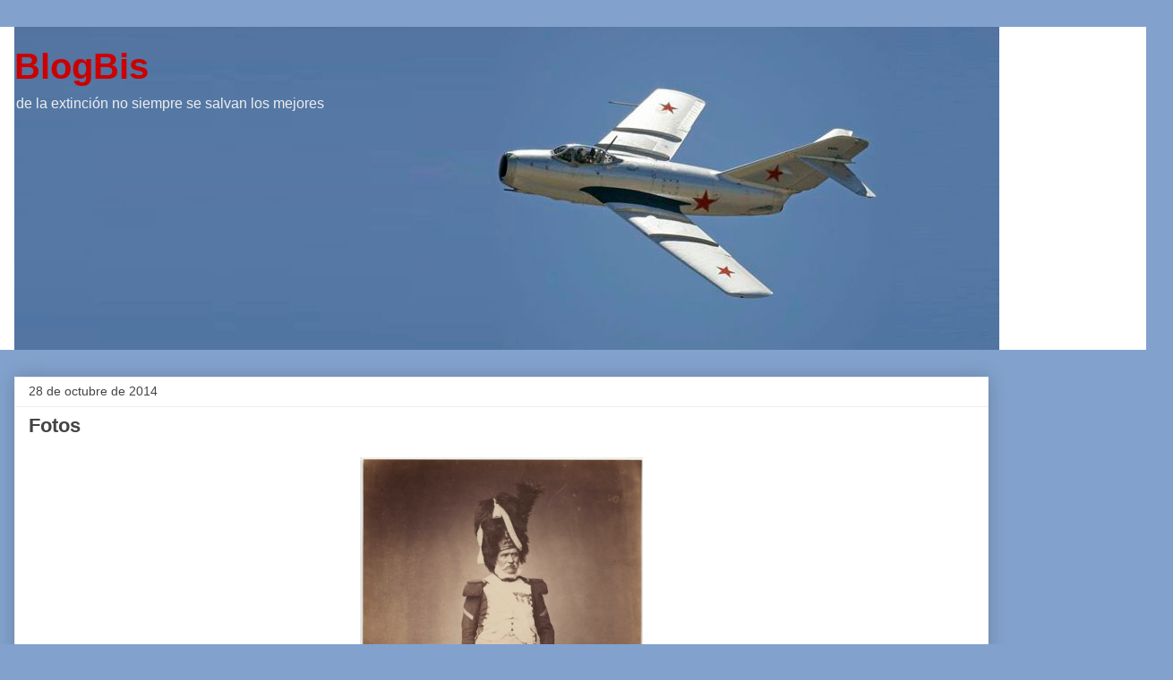

--- FILE ---
content_type: text/html; charset=UTF-8
request_url: https://blogbis.blogspot.com/2014/10/fotos.html
body_size: 12699
content:
<!DOCTYPE html>
<html class='v2' dir='ltr' lang='es-419'>
<head>
<link href='https://www.blogger.com/static/v1/widgets/335934321-css_bundle_v2.css' rel='stylesheet' type='text/css'/>
<meta content='width=1100' name='viewport'/>
<meta content='text/html; charset=UTF-8' http-equiv='Content-Type'/>
<meta content='blogger' name='generator'/>
<link href='https://blogbis.blogspot.com/favicon.ico' rel='icon' type='image/x-icon'/>
<link href='http://blogbis.blogspot.com/2014/10/fotos.html' rel='canonical'/>
<link rel="alternate" type="application/atom+xml" title="BlogBis - Atom" href="https://blogbis.blogspot.com/feeds/posts/default" />
<link rel="alternate" type="application/rss+xml" title="BlogBis - RSS" href="https://blogbis.blogspot.com/feeds/posts/default?alt=rss" />
<link rel="service.post" type="application/atom+xml" title="BlogBis - Atom" href="https://www.blogger.com/feeds/10528748/posts/default" />

<link rel="alternate" type="application/atom+xml" title="BlogBis - Atom" href="https://blogbis.blogspot.com/feeds/6573157440982999915/comments/default" />
<!--Can't find substitution for tag [blog.ieCssRetrofitLinks]-->
<link href='https://blogger.googleusercontent.com/img/b/R29vZ2xl/AVvXsEjLy9mAOUxYBpm48jJRTx5lwrzASMYRZGUR7ZtRnMjav5u1m_XvvBnHu3eltcWz5swMi9OqAXfB7PgL1RPo4QqJzzJIZFACqcgHpvsQQbDhlTLTrf2ft9iQ0MOUpu9DmErCBHGvpw/s1600/Vets-800-5.jpg' rel='image_src'/>
<meta content='http://blogbis.blogspot.com/2014/10/fotos.html' property='og:url'/>
<meta content='Fotos' property='og:title'/>
<meta content='   Fotos de veteranos de las guerras napoleónicas .   Uno se queda medio hipnotizado viendo las caras y apariencias de estos veteranos. Llam...' property='og:description'/>
<meta content='https://blogger.googleusercontent.com/img/b/R29vZ2xl/AVvXsEjLy9mAOUxYBpm48jJRTx5lwrzASMYRZGUR7ZtRnMjav5u1m_XvvBnHu3eltcWz5swMi9OqAXfB7PgL1RPo4QqJzzJIZFACqcgHpvsQQbDhlTLTrf2ft9iQ0MOUpu9DmErCBHGvpw/w1200-h630-p-k-no-nu/Vets-800-5.jpg' property='og:image'/>
<title>BlogBis: Fotos</title>
<style id='page-skin-1' type='text/css'><!--
/*
-----------------------------------------------
Blogger Template Style
Name:     Awesome Inc.
Designer: Tina Chen
URL:      tinachen.org
----------------------------------------------- */
/* Content
----------------------------------------------- */
body {
font: normal normal 13px Arial, Tahoma, Helvetica, FreeSans, sans-serif;
color: #444444;
background: #82a2cd none repeat scroll top left;
}
html body .content-outer {
min-width: 0;
max-width: 100%;
width: 100%;
}
a:link {
text-decoration: none;
color: #3778cd;
}
a:visited {
text-decoration: none;
color: #4d469c;
}
a:hover {
text-decoration: underline;
color: #3778cd;
}
.body-fauxcolumn-outer .cap-top {
position: absolute;
z-index: 1;
height: 276px;
width: 100%;
background: transparent none repeat-x scroll top left;
_background-image: none;
}
/* Columns
----------------------------------------------- */
.content-inner {
padding: 0;
}
.header-inner .section {
margin: 0 16px;
}
.tabs-inner .section {
margin: 0 16px;
}
.main-inner {
padding-top: 30px;
}
.main-inner .column-center-inner,
.main-inner .column-left-inner,
.main-inner .column-right-inner {
padding: 0 5px;
}
*+html body .main-inner .column-center-inner {
margin-top: -30px;
}
#layout .main-inner .column-center-inner {
margin-top: 0;
}
/* Header
----------------------------------------------- */
.header-outer {
margin: 0 0 0 0;
background: #ffffff none repeat scroll 0 0;
}
.Header h1 {
font: normal bold 40px Arial, Tahoma, Helvetica, FreeSans, sans-serif;
color: #cc0000;
text-shadow: 0 0 -1px #000000;
}
.Header h1 a {
color: #cc0000;
}
.Header .description {
font: normal normal 16px Arial, Tahoma, Helvetica, FreeSans, sans-serif;
color: #eeeeee;
}
.header-inner .Header .titlewrapper,
.header-inner .Header .descriptionwrapper {
padding-left: 0;
padding-right: 0;
margin-bottom: 0;
}
.header-inner .Header .titlewrapper {
padding-top: 22px;
}
/* Tabs
----------------------------------------------- */
.tabs-outer {
overflow: hidden;
position: relative;
background: #eeeeee url(https://resources.blogblog.com/blogblog/data/1kt/awesomeinc/tabs_gradient_light.png) repeat scroll 0 0;
}
#layout .tabs-outer {
overflow: visible;
}
.tabs-cap-top, .tabs-cap-bottom {
position: absolute;
width: 100%;
border-top: 1px solid #999999;
}
.tabs-cap-bottom {
bottom: 0;
}
.tabs-inner .widget li a {
display: inline-block;
margin: 0;
padding: .6em 1.5em;
font: normal bold 14px Arial, Tahoma, Helvetica, FreeSans, sans-serif;
color: #444444;
border-top: 1px solid #999999;
border-bottom: 1px solid #999999;
border-left: 1px solid #999999;
height: 16px;
line-height: 16px;
}
.tabs-inner .widget li:last-child a {
border-right: 1px solid #999999;
}
.tabs-inner .widget li.selected a, .tabs-inner .widget li a:hover {
background: #666666 url(https://resources.blogblog.com/blogblog/data/1kt/awesomeinc/tabs_gradient_light.png) repeat-x scroll 0 -100px;
color: #ffffff;
}
/* Headings
----------------------------------------------- */
h2 {
font: normal bold 14px Arial, Tahoma, Helvetica, FreeSans, sans-serif;
color: #444444;
}
/* Widgets
----------------------------------------------- */
.main-inner .section {
margin: 0 27px;
padding: 0;
}
.main-inner .column-left-outer,
.main-inner .column-right-outer {
margin-top: 0;
}
#layout .main-inner .column-left-outer,
#layout .main-inner .column-right-outer {
margin-top: 0;
}
.main-inner .column-left-inner,
.main-inner .column-right-inner {
background: #82a2cd none repeat 0 0;
-moz-box-shadow: 0 0 0 rgba(0, 0, 0, .2);
-webkit-box-shadow: 0 0 0 rgba(0, 0, 0, .2);
-goog-ms-box-shadow: 0 0 0 rgba(0, 0, 0, .2);
box-shadow: 0 0 0 rgba(0, 0, 0, .2);
-moz-border-radius: 0;
-webkit-border-radius: 0;
-goog-ms-border-radius: 0;
border-radius: 0;
}
#layout .main-inner .column-left-inner,
#layout .main-inner .column-right-inner {
margin-top: 0;
}
.sidebar .widget {
font: normal normal 14px Arial, Tahoma, Helvetica, FreeSans, sans-serif;
color: #444444;
}
.sidebar .widget a:link {
color: #3778cd;
}
.sidebar .widget a:visited {
color: #4d469c;
}
.sidebar .widget a:hover {
color: #3778cd;
}
.sidebar .widget h2 {
text-shadow: 0 0 -1px #000000;
}
.main-inner .widget {
background-color: #ffffff;
border: 1px solid #eeeeee;
padding: 0 15px 15px;
margin: 20px -16px;
-moz-box-shadow: 0 0 20px rgba(0, 0, 0, .2);
-webkit-box-shadow: 0 0 20px rgba(0, 0, 0, .2);
-goog-ms-box-shadow: 0 0 20px rgba(0, 0, 0, .2);
box-shadow: 0 0 20px rgba(0, 0, 0, .2);
-moz-border-radius: 0;
-webkit-border-radius: 0;
-goog-ms-border-radius: 0;
border-radius: 0;
}
.main-inner .widget h2 {
margin: 0 -15px;
padding: .6em 15px .5em;
border-bottom: 1px solid rgba(0, 0, 0, 0);
}
.footer-inner .widget h2 {
padding: 0 0 .4em;
border-bottom: 1px solid rgba(0, 0, 0, 0);
}
.main-inner .widget h2 + div, .footer-inner .widget h2 + div {
border-top: 1px solid #eeeeee;
padding-top: 8px;
}
.main-inner .widget .widget-content {
margin: 0 -15px;
padding: 7px 15px 0;
}
.main-inner .widget ul, .main-inner .widget #ArchiveList ul.flat {
margin: -8px -15px 0;
padding: 0;
list-style: none;
}
.main-inner .widget #ArchiveList {
margin: -8px 0 0;
}
.main-inner .widget ul li, .main-inner .widget #ArchiveList ul.flat li {
padding: .5em 15px;
text-indent: 0;
color: #666666;
border-top: 1px solid #eeeeee;
border-bottom: 1px solid rgba(0, 0, 0, 0);
}
.main-inner .widget #ArchiveList ul li {
padding-top: .25em;
padding-bottom: .25em;
}
.main-inner .widget ul li:first-child, .main-inner .widget #ArchiveList ul.flat li:first-child {
border-top: none;
}
.main-inner .widget ul li:last-child, .main-inner .widget #ArchiveList ul.flat li:last-child {
border-bottom: none;
}
.post-body {
position: relative;
}
.main-inner .widget .post-body ul {
padding: 0 2.5em;
margin: .5em 0;
list-style: disc;
}
.main-inner .widget .post-body ul li {
padding: 0.25em 0;
margin-bottom: .25em;
color: #444444;
border: none;
}
.footer-inner .widget ul {
padding: 0;
list-style: none;
}
.widget .zippy {
color: #666666;
}
/* Posts
----------------------------------------------- */
body .main-inner .Blog {
padding: 0;
margin-bottom: 1em;
background-color: transparent;
border: none;
-moz-box-shadow: 0 0 0 rgba(0, 0, 0, 0);
-webkit-box-shadow: 0 0 0 rgba(0, 0, 0, 0);
-goog-ms-box-shadow: 0 0 0 rgba(0, 0, 0, 0);
box-shadow: 0 0 0 rgba(0, 0, 0, 0);
}
.main-inner .section:last-child .Blog:last-child {
padding: 0;
margin-bottom: 1em;
}
.main-inner .widget h2.date-header {
margin: 0 -15px 1px;
padding: 0 0 0 0;
font: normal normal 14px Arial, Tahoma, Helvetica, FreeSans, sans-serif;
color: #444444;
background: transparent none no-repeat scroll top left;
border-top: 0 solid #eeeeee;
border-bottom: 1px solid rgba(0, 0, 0, 0);
-moz-border-radius-topleft: 0;
-moz-border-radius-topright: 0;
-webkit-border-top-left-radius: 0;
-webkit-border-top-right-radius: 0;
border-top-left-radius: 0;
border-top-right-radius: 0;
position: static;
bottom: 100%;
right: 15px;
text-shadow: 0 0 -1px #000000;
}
.main-inner .widget h2.date-header span {
font: normal normal 14px Arial, Tahoma, Helvetica, FreeSans, sans-serif;
display: block;
padding: .5em 15px;
border-left: 0 solid #eeeeee;
border-right: 0 solid #eeeeee;
}
.date-outer {
position: relative;
margin: 30px 0 20px;
padding: 0 15px;
background-color: #ffffff;
border: 1px solid #eeeeee;
-moz-box-shadow: 0 0 20px rgba(0, 0, 0, .2);
-webkit-box-shadow: 0 0 20px rgba(0, 0, 0, .2);
-goog-ms-box-shadow: 0 0 20px rgba(0, 0, 0, .2);
box-shadow: 0 0 20px rgba(0, 0, 0, .2);
-moz-border-radius: 0;
-webkit-border-radius: 0;
-goog-ms-border-radius: 0;
border-radius: 0;
}
.date-outer:first-child {
margin-top: 0;
}
.date-outer:last-child {
margin-bottom: 20px;
-moz-border-radius-bottomleft: 0;
-moz-border-radius-bottomright: 0;
-webkit-border-bottom-left-radius: 0;
-webkit-border-bottom-right-radius: 0;
-goog-ms-border-bottom-left-radius: 0;
-goog-ms-border-bottom-right-radius: 0;
border-bottom-left-radius: 0;
border-bottom-right-radius: 0;
}
.date-posts {
margin: 0 -15px;
padding: 0 15px;
clear: both;
}
.post-outer, .inline-ad {
border-top: 1px solid #eeeeee;
margin: 0 -15px;
padding: 15px 15px;
}
.post-outer {
padding-bottom: 10px;
}
.post-outer:first-child {
padding-top: 0;
border-top: none;
}
.post-outer:last-child, .inline-ad:last-child {
border-bottom: none;
}
.post-body {
position: relative;
}
.post-body img {
padding: 8px;
background: rgba(0, 0, 0, 0);
border: 1px solid rgba(0, 0, 0, 0);
-moz-box-shadow: 0 0 0 rgba(0, 0, 0, .2);
-webkit-box-shadow: 0 0 0 rgba(0, 0, 0, .2);
box-shadow: 0 0 0 rgba(0, 0, 0, .2);
-moz-border-radius: 0;
-webkit-border-radius: 0;
border-radius: 0;
}
h3.post-title, h4 {
font: normal bold 22px Arial, Tahoma, Helvetica, FreeSans, sans-serif;
color: #444444;
}
h3.post-title a {
font: normal bold 22px Arial, Tahoma, Helvetica, FreeSans, sans-serif;
color: #444444;
}
h3.post-title a:hover {
color: #3778cd;
text-decoration: underline;
}
.post-header {
margin: 0 0 1em;
}
.post-body {
line-height: 1.4;
}
.post-outer h2 {
color: #444444;
}
.post-footer {
margin: 1.5em 0 0;
}
#blog-pager {
padding: 15px;
font-size: 120%;
background-color: #ffffff;
border: 1px solid #eeeeee;
-moz-box-shadow: 0 0 20px rgba(0, 0, 0, .2);
-webkit-box-shadow: 0 0 20px rgba(0, 0, 0, .2);
-goog-ms-box-shadow: 0 0 20px rgba(0, 0, 0, .2);
box-shadow: 0 0 20px rgba(0, 0, 0, .2);
-moz-border-radius: 0;
-webkit-border-radius: 0;
-goog-ms-border-radius: 0;
border-radius: 0;
-moz-border-radius-topleft: 0;
-moz-border-radius-topright: 0;
-webkit-border-top-left-radius: 0;
-webkit-border-top-right-radius: 0;
-goog-ms-border-top-left-radius: 0;
-goog-ms-border-top-right-radius: 0;
border-top-left-radius: 0;
border-top-right-radius-topright: 0;
margin-top: 1em;
}
.blog-feeds, .post-feeds {
margin: 1em 0;
text-align: center;
color: #444444;
}
.blog-feeds a, .post-feeds a {
color: #3778cd;
}
.blog-feeds a:visited, .post-feeds a:visited {
color: #4d469c;
}
.blog-feeds a:hover, .post-feeds a:hover {
color: #3778cd;
}
.post-outer .comments {
margin-top: 2em;
}
/* Comments
----------------------------------------------- */
.comments .comments-content .icon.blog-author {
background-repeat: no-repeat;
background-image: url([data-uri]);
}
.comments .comments-content .loadmore a {
border-top: 1px solid #999999;
border-bottom: 1px solid #999999;
}
.comments .continue {
border-top: 2px solid #999999;
}
/* Footer
----------------------------------------------- */
.footer-outer {
margin: -20px 0 -1px;
padding: 20px 0 0;
color: #444444;
overflow: hidden;
}
.footer-fauxborder-left {
border-top: 1px solid #eeeeee;
background: #ffffff none repeat scroll 0 0;
-moz-box-shadow: 0 0 20px rgba(0, 0, 0, .2);
-webkit-box-shadow: 0 0 20px rgba(0, 0, 0, .2);
-goog-ms-box-shadow: 0 0 20px rgba(0, 0, 0, .2);
box-shadow: 0 0 20px rgba(0, 0, 0, .2);
margin: 0 -20px;
}
/* Mobile
----------------------------------------------- */
body.mobile {
background-size: auto;
}
.mobile .body-fauxcolumn-outer {
background: transparent none repeat scroll top left;
}
*+html body.mobile .main-inner .column-center-inner {
margin-top: 0;
}
.mobile .main-inner .widget {
padding: 0 0 15px;
}
.mobile .main-inner .widget h2 + div,
.mobile .footer-inner .widget h2 + div {
border-top: none;
padding-top: 0;
}
.mobile .footer-inner .widget h2 {
padding: 0.5em 0;
border-bottom: none;
}
.mobile .main-inner .widget .widget-content {
margin: 0;
padding: 7px 0 0;
}
.mobile .main-inner .widget ul,
.mobile .main-inner .widget #ArchiveList ul.flat {
margin: 0 -15px 0;
}
.mobile .main-inner .widget h2.date-header {
right: 0;
}
.mobile .date-header span {
padding: 0.4em 0;
}
.mobile .date-outer:first-child {
margin-bottom: 0;
border: 1px solid #eeeeee;
-moz-border-radius-topleft: 0;
-moz-border-radius-topright: 0;
-webkit-border-top-left-radius: 0;
-webkit-border-top-right-radius: 0;
-goog-ms-border-top-left-radius: 0;
-goog-ms-border-top-right-radius: 0;
border-top-left-radius: 0;
border-top-right-radius: 0;
}
.mobile .date-outer {
border-color: #eeeeee;
border-width: 0 1px 1px;
}
.mobile .date-outer:last-child {
margin-bottom: 0;
}
.mobile .main-inner {
padding: 0;
}
.mobile .header-inner .section {
margin: 0;
}
.mobile .post-outer, .mobile .inline-ad {
padding: 5px 0;
}
.mobile .tabs-inner .section {
margin: 0 10px;
}
.mobile .main-inner .widget h2 {
margin: 0;
padding: 0;
}
.mobile .main-inner .widget h2.date-header span {
padding: 0;
}
.mobile .main-inner .widget .widget-content {
margin: 0;
padding: 7px 0 0;
}
.mobile #blog-pager {
border: 1px solid transparent;
background: #ffffff none repeat scroll 0 0;
}
.mobile .main-inner .column-left-inner,
.mobile .main-inner .column-right-inner {
background: #82a2cd none repeat 0 0;
-moz-box-shadow: none;
-webkit-box-shadow: none;
-goog-ms-box-shadow: none;
box-shadow: none;
}
.mobile .date-posts {
margin: 0;
padding: 0;
}
.mobile .footer-fauxborder-left {
margin: 0;
border-top: inherit;
}
.mobile .main-inner .section:last-child .Blog:last-child {
margin-bottom: 0;
}
.mobile-index-contents {
color: #444444;
}
.mobile .mobile-link-button {
background: #3778cd url(https://resources.blogblog.com/blogblog/data/1kt/awesomeinc/tabs_gradient_light.png) repeat scroll 0 0;
}
.mobile-link-button a:link, .mobile-link-button a:visited {
color: #ffffff;
}
.mobile .tabs-inner .PageList .widget-content {
background: transparent;
border-top: 1px solid;
border-color: #999999;
color: #444444;
}
.mobile .tabs-inner .PageList .widget-content .pagelist-arrow {
border-left: 1px solid #999999;
}

--></style>
<style id='template-skin-1' type='text/css'><!--
body {
min-width: 1310px;
}
.content-outer, .content-fauxcolumn-outer, .region-inner {
min-width: 1310px;
max-width: 1310px;
_width: 1310px;
}
.main-inner .columns {
padding-left: 0;
padding-right: 190px;
}
.main-inner .fauxcolumn-center-outer {
left: 0;
right: 190px;
/* IE6 does not respect left and right together */
_width: expression(this.parentNode.offsetWidth -
parseInt("0") -
parseInt("190px") + 'px');
}
.main-inner .fauxcolumn-left-outer {
width: 0;
}
.main-inner .fauxcolumn-right-outer {
width: 190px;
}
.main-inner .column-left-outer {
width: 0;
right: 100%;
margin-left: -0;
}
.main-inner .column-right-outer {
width: 190px;
margin-right: -190px;
}
#layout {
min-width: 0;
}
#layout .content-outer {
min-width: 0;
width: 800px;
}
#layout .region-inner {
min-width: 0;
width: auto;
}
body#layout div.add_widget {
padding: 8px;
}
body#layout div.add_widget a {
margin-left: 32px;
}
--></style>
<link href='https://www.blogger.com/dyn-css/authorization.css?targetBlogID=10528748&amp;zx=02590575-4608-466d-9781-91833c9bec48' media='none' onload='if(media!=&#39;all&#39;)media=&#39;all&#39;' rel='stylesheet'/><noscript><link href='https://www.blogger.com/dyn-css/authorization.css?targetBlogID=10528748&amp;zx=02590575-4608-466d-9781-91833c9bec48' rel='stylesheet'/></noscript>
<meta name='google-adsense-platform-account' content='ca-host-pub-1556223355139109'/>
<meta name='google-adsense-platform-domain' content='blogspot.com'/>

</head>
<body class='loading variant-light'>
<div class='navbar no-items section' id='navbar' name='NavBar '>
</div>
<div class='body-fauxcolumns'>
<div class='fauxcolumn-outer body-fauxcolumn-outer'>
<div class='cap-top'>
<div class='cap-left'></div>
<div class='cap-right'></div>
</div>
<div class='fauxborder-left'>
<div class='fauxborder-right'></div>
<div class='fauxcolumn-inner'>
</div>
</div>
<div class='cap-bottom'>
<div class='cap-left'></div>
<div class='cap-right'></div>
</div>
</div>
</div>
<div class='content'>
<div class='content-fauxcolumns'>
<div class='fauxcolumn-outer content-fauxcolumn-outer'>
<div class='cap-top'>
<div class='cap-left'></div>
<div class='cap-right'></div>
</div>
<div class='fauxborder-left'>
<div class='fauxborder-right'></div>
<div class='fauxcolumn-inner'>
</div>
</div>
<div class='cap-bottom'>
<div class='cap-left'></div>
<div class='cap-right'></div>
</div>
</div>
</div>
<div class='content-outer'>
<div class='content-cap-top cap-top'>
<div class='cap-left'></div>
<div class='cap-right'></div>
</div>
<div class='fauxborder-left content-fauxborder-left'>
<div class='fauxborder-right content-fauxborder-right'></div>
<div class='content-inner'>
<header>
<div class='header-outer'>
<div class='header-cap-top cap-top'>
<div class='cap-left'></div>
<div class='cap-right'></div>
</div>
<div class='fauxborder-left header-fauxborder-left'>
<div class='fauxborder-right header-fauxborder-right'></div>
<div class='region-inner header-inner'>
<div class='header section' id='header' name='Encabezado'><div class='widget Header' data-version='1' id='Header1'>
<div id='header-inner' style='background-image: url("https://blogger.googleusercontent.com/img/b/R29vZ2xl/AVvXsEjsTfnybDDOV2DZ-_Azat18Mc33Glwmk9WAWOtZqykqrH1pZd_fbLj6cf3JcQRaLRoRA9ZgEcoUjOh70OrW3ja7LvZm3I7CqRDnQ4HBEMydwewH6go-jwb09XBRkzUJrHlTJjmA/s1600/m15c.jpg"); background-position: left; width: 1100px; min-height: 361px; _height: 361px; background-repeat: no-repeat; '>
<div class='titlewrapper' style='background: transparent'>
<h1 class='title' style='background: transparent; border-width: 0px'>
<a href='https://blogbis.blogspot.com/'>
BlogBis
</a>
</h1>
</div>
<div class='descriptionwrapper'>
<p class='description'><span>de la extinción no siempre se salvan los mejores</span></p>
</div>
</div>
</div></div>
</div>
</div>
<div class='header-cap-bottom cap-bottom'>
<div class='cap-left'></div>
<div class='cap-right'></div>
</div>
</div>
</header>
<div class='tabs-outer'>
<div class='tabs-cap-top cap-top'>
<div class='cap-left'></div>
<div class='cap-right'></div>
</div>
<div class='fauxborder-left tabs-fauxborder-left'>
<div class='fauxborder-right tabs-fauxborder-right'></div>
<div class='region-inner tabs-inner'>
<div class='tabs no-items section' id='crosscol' name='Todas las columnas'></div>
<div class='tabs no-items section' id='crosscol-overflow' name='Cross-Column 2'></div>
</div>
</div>
<div class='tabs-cap-bottom cap-bottom'>
<div class='cap-left'></div>
<div class='cap-right'></div>
</div>
</div>
<div class='main-outer'>
<div class='main-cap-top cap-top'>
<div class='cap-left'></div>
<div class='cap-right'></div>
</div>
<div class='fauxborder-left main-fauxborder-left'>
<div class='fauxborder-right main-fauxborder-right'></div>
<div class='region-inner main-inner'>
<div class='columns fauxcolumns'>
<div class='fauxcolumn-outer fauxcolumn-center-outer'>
<div class='cap-top'>
<div class='cap-left'></div>
<div class='cap-right'></div>
</div>
<div class='fauxborder-left'>
<div class='fauxborder-right'></div>
<div class='fauxcolumn-inner'>
</div>
</div>
<div class='cap-bottom'>
<div class='cap-left'></div>
<div class='cap-right'></div>
</div>
</div>
<div class='fauxcolumn-outer fauxcolumn-left-outer'>
<div class='cap-top'>
<div class='cap-left'></div>
<div class='cap-right'></div>
</div>
<div class='fauxborder-left'>
<div class='fauxborder-right'></div>
<div class='fauxcolumn-inner'>
</div>
</div>
<div class='cap-bottom'>
<div class='cap-left'></div>
<div class='cap-right'></div>
</div>
</div>
<div class='fauxcolumn-outer fauxcolumn-right-outer'>
<div class='cap-top'>
<div class='cap-left'></div>
<div class='cap-right'></div>
</div>
<div class='fauxborder-left'>
<div class='fauxborder-right'></div>
<div class='fauxcolumn-inner'>
</div>
</div>
<div class='cap-bottom'>
<div class='cap-left'></div>
<div class='cap-right'></div>
</div>
</div>
<!-- corrects IE6 width calculation -->
<div class='columns-inner'>
<div class='column-center-outer'>
<div class='column-center-inner'>
<div class='main section' id='main' name='Principal'><div class='widget Blog' data-version='1' id='Blog1'>
<div class='blog-posts hfeed'>

          <div class="date-outer">
        
<h2 class='date-header'><span>28 de octubre de 2014</span></h2>

          <div class="date-posts">
        
<div class='post-outer'>
<div class='post hentry uncustomized-post-template' itemprop='blogPost' itemscope='itemscope' itemtype='http://schema.org/BlogPosting'>
<meta content='https://blogger.googleusercontent.com/img/b/R29vZ2xl/AVvXsEjLy9mAOUxYBpm48jJRTx5lwrzASMYRZGUR7ZtRnMjav5u1m_XvvBnHu3eltcWz5swMi9OqAXfB7PgL1RPo4QqJzzJIZFACqcgHpvsQQbDhlTLTrf2ft9iQ0MOUpu9DmErCBHGvpw/s1600/Vets-800-5.jpg' itemprop='image_url'/>
<meta content='10528748' itemprop='blogId'/>
<meta content='6573157440982999915' itemprop='postId'/>
<a name='6573157440982999915'></a>
<h3 class='post-title entry-title' itemprop='name'>
Fotos
</h3>
<div class='post-header'>
<div class='post-header-line-1'></div>
</div>
<div class='post-body entry-content' id='post-body-6573157440982999915' itemprop='description articleBody'>
<div class="separator" style="clear: both; text-align: center;">
<a href="https://blogger.googleusercontent.com/img/b/R29vZ2xl/AVvXsEjLy9mAOUxYBpm48jJRTx5lwrzASMYRZGUR7ZtRnMjav5u1m_XvvBnHu3eltcWz5swMi9OqAXfB7PgL1RPo4QqJzzJIZFACqcgHpvsQQbDhlTLTrf2ft9iQ0MOUpu9DmErCBHGvpw/s1600/Vets-800-5.jpg" imageanchor="1" style="margin-left: 1em; margin-right: 1em;"><img border="0" height="400" src="https://blogger.googleusercontent.com/img/b/R29vZ2xl/AVvXsEjLy9mAOUxYBpm48jJRTx5lwrzASMYRZGUR7ZtRnMjav5u1m_XvvBnHu3eltcWz5swMi9OqAXfB7PgL1RPo4QqJzzJIZFACqcgHpvsQQbDhlTLTrf2ft9iQ0MOUpu9DmErCBHGvpw/s1600/Vets-800-5.jpg" width="316" /></a></div>
<br />
<a href="http://mashable.com/2014/10/27/napoleonic-wars-veterans/">Fotos de veteranos de las guerras napoleónicas</a>.<br />
<br />
Uno se queda medio hipnotizado viendo las caras y apariencias de estos veteranos. Llama la atención, viéndolos así en vivo, la ornamentación de los uniformes militares en comparación con los actuales.<br />
<br />
No sé si alguno me podrá esclarecer la siguiente duda. Se los ve bastante ancianos siendo que las fotos fueron tomadas alrededor de 1858, alrededor de 45 años después de que sirvieron en su ejército. Supongo que ostentaron rangos altos porque si no no deberían tener mucho más de 60 años. O es que en aquellas épocas la vejez atacaba bastante antes que ahora.
<div style='clear: both;'></div>
</div>
<div class='post-footer'>
<div class='post-footer-line post-footer-line-1'>
<span class='post-author vcard'>
Posted by
<span class='fn' itemprop='author' itemscope='itemscope' itemtype='http://schema.org/Person'>
<meta content='https://www.blogger.com/profile/04189207669882536771' itemprop='url'/>
<a class='g-profile' href='https://www.blogger.com/profile/04189207669882536771' rel='author' title='author profile'>
<span itemprop='name'>Jorge</span>
</a>
</span>
</span>
<span class='post-timestamp'>
, a las
<meta content='http://blogbis.blogspot.com/2014/10/fotos.html' itemprop='url'/>
<a class='timestamp-link' href='https://blogbis.blogspot.com/2014/10/fotos.html' rel='bookmark' title='permanent link'><abbr class='published' itemprop='datePublished' title='2014-10-28T05:34:00-03:00'>5:34 a.m.</abbr></a>
</span>
<span class='post-comment-link'>
</span>
<span class='post-icons'>
<span class='item-action'>
<a href='https://www.blogger.com/email-post/10528748/6573157440982999915' title='Enviar la entrada por correo electrónico'>
<img alt='' class='icon-action' height='13' src='https://resources.blogblog.com/img/icon18_email.gif' width='18'/>
</a>
</span>
<span class='item-control blog-admin pid-289390978'>
<a href='https://www.blogger.com/post-edit.g?blogID=10528748&postID=6573157440982999915&from=pencil' title='Editar entrada'>
<img alt='' class='icon-action' height='18' src='https://resources.blogblog.com/img/icon18_edit_allbkg.gif' width='18'/>
</a>
</span>
</span>
<div class='post-share-buttons goog-inline-block'>
<a class='goog-inline-block share-button sb-email' href='https://www.blogger.com/share-post.g?blogID=10528748&postID=6573157440982999915&target=email' target='_blank' title='Enviar esto por correo electrónico'><span class='share-button-link-text'>Enviar esto por correo electrónico</span></a><a class='goog-inline-block share-button sb-blog' href='https://www.blogger.com/share-post.g?blogID=10528748&postID=6573157440982999915&target=blog' onclick='window.open(this.href, "_blank", "height=270,width=475"); return false;' target='_blank' title='BlogThis!'><span class='share-button-link-text'>BlogThis!</span></a><a class='goog-inline-block share-button sb-twitter' href='https://www.blogger.com/share-post.g?blogID=10528748&postID=6573157440982999915&target=twitter' target='_blank' title='Compartir en X'><span class='share-button-link-text'>Compartir en X</span></a><a class='goog-inline-block share-button sb-facebook' href='https://www.blogger.com/share-post.g?blogID=10528748&postID=6573157440982999915&target=facebook' onclick='window.open(this.href, "_blank", "height=430,width=640"); return false;' target='_blank' title='Compartir en Facebook'><span class='share-button-link-text'>Compartir en Facebook</span></a><a class='goog-inline-block share-button sb-pinterest' href='https://www.blogger.com/share-post.g?blogID=10528748&postID=6573157440982999915&target=pinterest' target='_blank' title='Compartir en Pinterest'><span class='share-button-link-text'>Compartir en Pinterest</span></a>
</div>
</div>
<div class='post-footer-line post-footer-line-2'>
<span class='post-labels'>
Labels:
<a href='https://blogbis.blogspot.com/search/label/Historia' rel='tag'>Historia</a>
</span>
</div>
<div class='post-footer-line post-footer-line-3'>
<span class='post-location'>
</span>
</div>
</div>
</div>
<div class='comments' id='comments'>
<a name='comments'></a>
<h4>3 comentarios:</h4>
<div id='Blog1_comments-block-wrapper'>
<dl class='avatar-comment-indent' id='comments-block'>
<dt class='comment-author blog-author' id='c6481109753534339477'>
<a name='c6481109753534339477'></a>
<div class="avatar-image-container vcard"><span dir="ltr"><a href="https://www.blogger.com/profile/08416698950583427834" target="" rel="nofollow" onclick="" class="avatar-hovercard" id="av-6481109753534339477-08416698950583427834"><img src="https://resources.blogblog.com/img/blank.gif" width="35" height="35" class="delayLoad" style="display: none;" longdesc="//blogger.googleusercontent.com/img/b/R29vZ2xl/AVvXsEjc2P04jhaAZDH7-_JTYf006fwEaGaGBwxBRa0UnKXI0zFMsqeyFUv6lcPqOM5ojNb_brpxg2TcioIXi4U3YxSxdKmSEOcxpam65DH551ZJP6LjxCD0-HW5Y0Vnd8Su7A/s45-c/imagenblogger.jpg" alt="" title="BlogBis">

<noscript><img src="//blogger.googleusercontent.com/img/b/R29vZ2xl/AVvXsEjc2P04jhaAZDH7-_JTYf006fwEaGaGBwxBRa0UnKXI0zFMsqeyFUv6lcPqOM5ojNb_brpxg2TcioIXi4U3YxSxdKmSEOcxpam65DH551ZJP6LjxCD0-HW5Y0Vnd8Su7A/s45-c/imagenblogger.jpg" width="35" height="35" class="photo" alt=""></noscript></a></span></div>
<a href='https://www.blogger.com/profile/08416698950583427834' rel='nofollow'>BlogBis</a>
dijo...
</dt>
<dd class='comment-body' id='Blog1_cmt-6481109753534339477'>
<p>
Creo Jorge que la gente mostraba un envejecimiento prematuro. O al revés, ahora los viejos parecemos algo más jóvenes que en aquellos tiempos donde tener 50 años era ser un jovato, y 70 una reliquia.<br />
</p>
</dd>
<dd class='comment-footer'>
<span class='comment-timestamp'>
<a href='https://blogbis.blogspot.com/2014/10/fotos.html?showComment=1414517879128#c6481109753534339477' title='comment permalink'>
2:37 p.m.
</a>
<span class='item-control blog-admin pid-294445643'>
<a class='comment-delete' href='https://www.blogger.com/comment/delete/10528748/6481109753534339477' title='Borrar comentario'>
<img src='https://resources.blogblog.com/img/icon_delete13.gif'/>
</a>
</span>
</span>
</dd>
<dt class='comment-author ' id='c6697203844149023661'>
<a name='c6697203844149023661'></a>
<div class="avatar-image-container avatar-stock"><span dir="ltr"><a href="https://www.blogger.com/profile/07816044096092446990" target="" rel="nofollow" onclick="" class="avatar-hovercard" id="av-6697203844149023661-07816044096092446990"><img src="//www.blogger.com/img/blogger_logo_round_35.png" width="35" height="35" alt="" title="Unknown">

</a></span></div>
<a href='https://www.blogger.com/profile/07816044096092446990' rel='nofollow'>Unknown</a>
dijo...
</dt>
<dd class='comment-body' id='Blog1_cmt-6697203844149023661'>
<p>
Jorge, espectaculares las fotos sin duda. Nunca había visto nada semejante.<br /><br />La edad de esos veteranos en el momento en que les tomaron la foto, es una buena muestra de que, además de mucha suerte para esquivar balas, tenían una salud con un muy buen sistema inmunitario porque, como bien dijera BB, llegar a ser un sexagenario era muy poco frecuente en esos tiempos.<br /><br />Durante la guerra de Crimea de 1853-1856, hubo unos cuantos oficiales superiores ingleses, Lord Raglan para empezar, que eran veteranos de Wellington y que estuvieron en Waterloo y no eran unos pibes precisamente.<br /><br /><br /> <br />
</p>
</dd>
<dd class='comment-footer'>
<span class='comment-timestamp'>
<a href='https://blogbis.blogspot.com/2014/10/fotos.html?showComment=1414554374304#c6697203844149023661' title='comment permalink'>
12:46 a.m.
</a>
<span class='item-control blog-admin pid-1574465990'>
<a class='comment-delete' href='https://www.blogger.com/comment/delete/10528748/6697203844149023661' title='Borrar comentario'>
<img src='https://resources.blogblog.com/img/icon_delete13.gif'/>
</a>
</span>
</span>
</dd>
<dt class='comment-author ' id='c8560673980927185226'>
<a name='c8560673980927185226'></a>
<div class="avatar-image-container avatar-stock"><span dir="ltr"><img src="//resources.blogblog.com/img/blank.gif" width="35" height="35" alt="" title="An&oacute;nimo">

</span></div>
Anónimo
dijo...
</dt>
<dd class='comment-body' id='Blog1_cmt-8560673980927185226'>
<p>
Un fenómeno Lord Raglan. Inventor de la manga homónima.
</p>
</dd>
<dd class='comment-footer'>
<span class='comment-timestamp'>
<a href='https://blogbis.blogspot.com/2014/10/fotos.html?showComment=1414586776893#c8560673980927185226' title='comment permalink'>
9:46 a.m.
</a>
<span class='item-control blog-admin pid-1415366023'>
<a class='comment-delete' href='https://www.blogger.com/comment/delete/10528748/8560673980927185226' title='Borrar comentario'>
<img src='https://resources.blogblog.com/img/icon_delete13.gif'/>
</a>
</span>
</span>
</dd>
</dl>
</div>
<p class='comment-footer'>
<a href='https://www.blogger.com/comment/fullpage/post/10528748/6573157440982999915' onclick='javascript:window.open(this.href, "bloggerPopup", "toolbar=0,location=0,statusbar=1,menubar=0,scrollbars=yes,width=640,height=500"); return false;'>Publicar un comentario</a>
</p>
</div>
</div>

        </div></div>
      
</div>
<div class='blog-pager' id='blog-pager'>
<span id='blog-pager-newer-link'>
<a class='blog-pager-newer-link' href='https://blogbis.blogspot.com/2014/10/la-culpa-de-todo.html' id='Blog1_blog-pager-newer-link' title='Entrada más reciente'>Entrada más reciente</a>
</span>
<span id='blog-pager-older-link'>
<a class='blog-pager-older-link' href='https://blogbis.blogspot.com/2014/10/como-diferencia-ud-un-colombiano-de-un.html' id='Blog1_blog-pager-older-link' title='Entrada antigua'>Entrada antigua</a>
</span>
<a class='home-link' href='https://blogbis.blogspot.com/'>Página Principal</a>
</div>
<div class='clear'></div>
<div class='post-feeds'>
<div class='feed-links'>
Suscribirse a:
<a class='feed-link' href='https://blogbis.blogspot.com/feeds/6573157440982999915/comments/default' target='_blank' type='application/atom+xml'>Comentarios de la entrada (Atom)</a>
</div>
</div>
</div></div>
</div>
</div>
<div class='column-left-outer'>
<div class='column-left-inner'>
<aside>
</aside>
</div>
</div>
<div class='column-right-outer'>
<div class='column-right-inner'>
<aside>
<div class='sidebar no-items section' id='sidebar-right-1'></div>
</aside>
</div>
</div>
</div>
<div style='clear: both'></div>
<!-- columns -->
</div>
<!-- main -->
</div>
</div>
<div class='main-cap-bottom cap-bottom'>
<div class='cap-left'></div>
<div class='cap-right'></div>
</div>
</div>
<footer>
<div class='footer-outer'>
<div class='footer-cap-top cap-top'>
<div class='cap-left'></div>
<div class='cap-right'></div>
</div>
<div class='fauxborder-left footer-fauxborder-left'>
<div class='fauxborder-right footer-fauxborder-right'></div>
<div class='region-inner footer-inner'>
<div class='foot section' id='footer-1'><div class='widget Profile' data-version='1' id='Profile1'>
<h2>Nosotros</h2>
<div class='widget-content'>
<ul>
<li><a class='profile-name-link g-profile' href='https://www.blogger.com/profile/08416698950583427834' style='background-image: url(//www.blogger.com/img/logo-16.png);'>BlogBis</a></li>
<li><a class='profile-name-link g-profile' href='https://www.blogger.com/profile/05097803326281737731' style='background-image: url(//www.blogger.com/img/logo-16.png);'>Sine Metu</a></li>
</ul>
<div class='clear'></div>
</div>
</div><div class='widget Followers' data-version='1' id='Followers1'>
<h2 class='title'>Sumate al Club BlogBis</h2>
<div class='widget-content'>
<div id='Followers1-wrapper'>
<div style='margin-right:2px;'>
<div><script type="text/javascript" src="https://apis.google.com/js/platform.js"></script>
<div id="followers-iframe-container"></div>
<script type="text/javascript">
    window.followersIframe = null;
    function followersIframeOpen(url) {
      gapi.load("gapi.iframes", function() {
        if (gapi.iframes && gapi.iframes.getContext) {
          window.followersIframe = gapi.iframes.getContext().openChild({
            url: url,
            where: document.getElementById("followers-iframe-container"),
            messageHandlersFilter: gapi.iframes.CROSS_ORIGIN_IFRAMES_FILTER,
            messageHandlers: {
              '_ready': function(obj) {
                window.followersIframe.getIframeEl().height = obj.height;
              },
              'reset': function() {
                window.followersIframe.close();
                followersIframeOpen("https://www.blogger.com/followers/frame/10528748?colors\x3dCgt0cmFuc3BhcmVudBILdHJhbnNwYXJlbnQaByM0NDQ0NDQiByMzNzc4Y2QqByM4MmEyY2QyByM0NDQ0NDQ6ByM0NDQ0NDRCByMzNzc4Y2RKByM2NjY2NjZSByMzNzc4Y2RaC3RyYW5zcGFyZW50\x26pageSize\x3d21\x26hl\x3des-419\x26origin\x3dhttps://blogbis.blogspot.com");
              },
              'open': function(url) {
                window.followersIframe.close();
                followersIframeOpen(url);
              }
            }
          });
        }
      });
    }
    followersIframeOpen("https://www.blogger.com/followers/frame/10528748?colors\x3dCgt0cmFuc3BhcmVudBILdHJhbnNwYXJlbnQaByM0NDQ0NDQiByMzNzc4Y2QqByM4MmEyY2QyByM0NDQ0NDQ6ByM0NDQ0NDRCByMzNzc4Y2RKByM2NjY2NjZSByMzNzc4Y2RaC3RyYW5zcGFyZW50\x26pageSize\x3d21\x26hl\x3des-419\x26origin\x3dhttps://blogbis.blogspot.com");
  </script></div>
</div>
</div>
<div class='clear'></div>
</div>
</div><div class='widget HTML' data-version='1' id='HTML3'>
<h2 class='title'>Como de la casa</h2>
<div class='widget-content'>
<p align="center">
                    <a href="http://sine-metu.blogspot.com/" target="_blank">
                        <img src="https://lh3.googleusercontent.com/blogger_img_proxy/AEn0k_un0_TLIOzvHFajjOC4P7uWl_o7bTLGvdYVD0duy6XE0QaM8Q88eIXraaXHI9Kf-W2oKYPPDKyQrBt_jdTUgS_hUp4vvQSWuOVZmz7yVNV2t-_n-QwHhFKL7shOGxcz=s0-d">
                    </a>
                </p>
                <p align="center">
                    <a href="http://articulos-interesantes.blogspot.com/" target="_blank">
                        <img src="https://lh3.googleusercontent.com/blogger_img_proxy/AEn0k_u6gTvQAsvLt3bF66V_OTdghSgJe6AC-3fZa_7g1b93p32tpJl-792l2LFXPMA3qYyz_FI53E91Zm1UwSmmjStw9glRku_KlQReuvdCz5hdz5GywZzPoja69wDiiR2_=s0-d">
                    </a>
                </p>
                <p align="center">
                    <a href="http://www.desdeelexilio.com/" target="_blank">
                        <img src="https://lh3.googleusercontent.com/blogger_img_proxy/AEn0k_sGRTpbqLh13chUeg65YhmfCmDXv-QEbobB9xta_5yY59HAKbjAR7ABjRI9PqqIuJPSor4Qq9dcc1dmN1o0ogfSddXMXHz4jOZwjljymItRyW2NG_afguRSKltVwlRogEM1VF8=s0-d">
                    </a>
                </p>
</div>
<div class='clear'></div>
</div><div class='widget HTML' data-version='1' id='HTML4'>
<h2 class='title'>RSS</h2>
<div class='widget-content'>
<p><a href="http://blogbis.blogspot.com/feeds/posts/default"><img src="https://blogger.googleusercontent.com/img/b/R29vZ2xl/AVvXsEhtawNx_7vjdGz2uFyXJQywJ0FYnfo42ORTGX4aVc_-DuWtWSq8tbsP4kzroif4P8aNjAMk3TkFtjYmDL-l4WPqvqG9sdxZapJ1AwZpDb7xa-yjEWuWZ0lK3vXjvvovJUY0w0WF/s400/feed-icon-14x14.png"/></a> Posts</p>
<p><a href="http://blogbis.blogspot.com/feeds/comments/default"><img src="https://blogger.googleusercontent.com/img/b/R29vZ2xl/AVvXsEhtawNx_7vjdGz2uFyXJQywJ0FYnfo42ORTGX4aVc_-DuWtWSq8tbsP4kzroif4P8aNjAMk3TkFtjYmDL-l4WPqvqG9sdxZapJ1AwZpDb7xa-yjEWuWZ0lK3vXjvvovJUY0w0WF/s400/feed-icon-14x14.png"/></a> Comentarios</p>
</div>
<div class='clear'></div>
</div></div>
<table border='0' cellpadding='0' cellspacing='0' class='section-columns columns-2'>
<tbody>
<tr>
<td class='first columns-cell'>
<div class='foot section' id='footer-2-1'><div class='widget HTML' data-version='1' id='HTML6'>
<h2 class='title'>Gorilas 2.0</h2>
<div class='widget-content'>
<p align="center">

<object width="200" height="158"><param value="//www.youtube.com/v/b5YxHn8gB9U&amp;hl=en&amp;fs=1&amp;rel=0" name="movie"><param value="true" name="allowFullScreen"/><embed width="200" src="//www.youtube.com/v/b5YxHn8gB9U&amp;hl=en&amp;fs=1&amp;rel=0" allowfullscreen="true" height="158" type="application/x-shockwave-flash"></embed></object>

</p>

<p align="center">
    <a href="http://www.redliberal.com/hispanoamerica.php">
        <img border="0" alt="RedLiberal/Hispanoamericana" src="https://lh3.googleusercontent.com/blogger_img_proxy/AEn0k_uYgXc_rMipKuNGx-nwHU4t5wH6sM85OU_uPQ-50M8IYxUP7b9piMxlCRfpBLyDsylfa1jtbL6kv-gGVKdC_uRBNz3oDs8LXfg2uETj13JKuup4sACIauyGPR4=s0-d">
    </a>
    <p align="center">
        <a href="http://matatelaburando.blogspot.com">
            <img border="0" alt="AsÃ­ se trabaja en la Argentina." src="https://lh3.googleusercontent.com/blogger_img_proxy/AEn0k_tGADnO0We1RAUe_kVsg0zx5ROz3Zt_ZFC7DvqDvv7j34ktS5AUiA46F2pbHyLbXgSt_dtshwPH9yuQx25NoZ7rS-mv0Tn70JeC4b8DRHqShvqCIPYgjkBl9GFIiXwG=s0-d">
        </a>
        <p align="center">
            <a href="http://blogbis-tenencia-armas.blogspot.com/">
                <img border="0" alt="Defendiendo el derecho a la tenencia de armas de fuego" src="https://lh3.googleusercontent.com/blogger_img_proxy/AEn0k_sSKfDU6n5piKigYo-8l9kSC94uxXrI1AzFuXohMAwTYhGyBhK9BT91M4RGjpB5iFckOisFAAfEirdR2GNsEW1T-gppkF-Fly5zCpRLDfimXYFals3Aro5pR6tB20WNqw=s0-d">
            </a>
        </p>
    </p>
</p>
</div>
<div class='clear'></div>
</div></div>
</td>
<td class='columns-cell'>
<div class='foot section' id='footer-2-2'><div class='widget HTML' data-version='1' id='HTML2'>
<h2 class='title'>Bienvenidos</h2>
<div class='widget-content'>
<p align="center">
<img src="https://blogger.googleusercontent.com/img/b/R29vZ2xl/AVvXsEjAezoO4z56yON2TsZTw4nbT0q6SqcUAMxEaUuaKMRkuxUhnya4OPaOHvqAMNFiJ7qZPdcswv_UpYb6XVhDXSqJue8Jf-qzswbfN3Sj7ElfO8P7kC1AW9FQa8n6o2iIi3YQtltb/s400/bamnner.jpg" />
<p align="center"><a href="http://blogbis.blogspot.com/2008/10/odio-blogbis.html">
<img src="https://blogger.googleusercontent.com/img/b/R29vZ2xl/AVvXsEi1JBovGuiN1zU_n3Pp5quNp3yoFnbhVIG5gASFGPbgAbDjkwE-nKxYYuzOfpsjvqIgaLcVls37ZpxpelrNieqMCRCJaPTG17A_9DLPrqTG-u6_GuHAP2c1c6-SGYmy44bsScuW/s400/comentario.jpg" /></a></p>
<p align="center">
<img width="200" src="https://blogger.googleusercontent.com/img/b/R29vZ2xl/AVvXsEgc18rpfQSsyz98DTWziOx5Hl1_C8N94nIIgazNaXdDT4Mxcx6pXjod8Qv1NaodyW93m18ohlURZ161mk5YjzJVQ4K7Xin1z0UtCxsoX9Yf8XEy82sjoIZlvk4qIbcF1hfW4aVLxA/s320/pluralismo.jpg" height="220" /></p><p align="center">
<img border="0" alt="Argentina sin pingüinos ni pingüinas" src="https://lh3.googleusercontent.com/blogger_img_proxy/AEn0k_vtWEbT-0DNu9qtaGjUDV9cK1tp9WmO8UpWG_SvjDI3RxpvUz1wwo0Ri0XXLirZ3QfhJTDZVkWYU6S5CgMA6PC5dGLZ1Olr988zFb5iENLfCkziNEYbuMcnq1rOH612LGHokg=s0-d"></p><p align="center">
<img src="https://blogger.googleusercontent.com/img/b/R29vZ2xl/AVvXsEgNKBAxGHLAD4pZddmkbgni0_h5AadI9x8GCylUoaB04Zp7qamUbjLE6fJZVz1pV7W69AFBapd-UOR5rHWla8z2NIXPDCO4I43gbPWl7-ecmeonjcHBq7bOBtFdcFa0MlBOXUTf/s400/100pct_infidel.jpg" /></p></p>
</div>
<div class='clear'></div>
</div></div>
</td>
</tr>
</tbody>
</table>
<!-- outside of the include in order to lock Attribution widget -->
<div class='foot section' id='footer-3' name='Pie de página'><div class='widget Attribution' data-version='1' id='Attribution1'>
<div class='widget-content' style='text-align: center;'>
Tema Awesome Inc.. Con tecnología de <a href='https://www.blogger.com' target='_blank'>Blogger</a>.
</div>
<div class='clear'></div>
</div></div>
</div>
</div>
<div class='footer-cap-bottom cap-bottom'>
<div class='cap-left'></div>
<div class='cap-right'></div>
</div>
</div>
</footer>
<!-- content -->
</div>
</div>
<div class='content-cap-bottom cap-bottom'>
<div class='cap-left'></div>
<div class='cap-right'></div>
</div>
</div>
</div>
<script type='text/javascript'>
    window.setTimeout(function() {
        document.body.className = document.body.className.replace('loading', '');
      }, 10);
  </script>

<script type="text/javascript" src="https://www.blogger.com/static/v1/widgets/2028843038-widgets.js"></script>
<script type='text/javascript'>
window['__wavt'] = 'AOuZoY7Zjm-8u0guRazDk7aKRu2F5CO-Pw:1768877696673';_WidgetManager._Init('//www.blogger.com/rearrange?blogID\x3d10528748','//blogbis.blogspot.com/2014/10/fotos.html','10528748');
_WidgetManager._SetDataContext([{'name': 'blog', 'data': {'blogId': '10528748', 'title': 'BlogBis', 'url': 'https://blogbis.blogspot.com/2014/10/fotos.html', 'canonicalUrl': 'http://blogbis.blogspot.com/2014/10/fotos.html', 'homepageUrl': 'https://blogbis.blogspot.com/', 'searchUrl': 'https://blogbis.blogspot.com/search', 'canonicalHomepageUrl': 'http://blogbis.blogspot.com/', 'blogspotFaviconUrl': 'https://blogbis.blogspot.com/favicon.ico', 'bloggerUrl': 'https://www.blogger.com', 'hasCustomDomain': false, 'httpsEnabled': true, 'enabledCommentProfileImages': true, 'gPlusViewType': 'FILTERED_POSTMOD', 'adultContent': false, 'analyticsAccountNumber': '', 'encoding': 'UTF-8', 'locale': 'es-419', 'localeUnderscoreDelimited': 'es_419', 'languageDirection': 'ltr', 'isPrivate': false, 'isMobile': false, 'isMobileRequest': false, 'mobileClass': '', 'isPrivateBlog': false, 'isDynamicViewsAvailable': true, 'feedLinks': '\x3clink rel\x3d\x22alternate\x22 type\x3d\x22application/atom+xml\x22 title\x3d\x22BlogBis - Atom\x22 href\x3d\x22https://blogbis.blogspot.com/feeds/posts/default\x22 /\x3e\n\x3clink rel\x3d\x22alternate\x22 type\x3d\x22application/rss+xml\x22 title\x3d\x22BlogBis - RSS\x22 href\x3d\x22https://blogbis.blogspot.com/feeds/posts/default?alt\x3drss\x22 /\x3e\n\x3clink rel\x3d\x22service.post\x22 type\x3d\x22application/atom+xml\x22 title\x3d\x22BlogBis - Atom\x22 href\x3d\x22https://www.blogger.com/feeds/10528748/posts/default\x22 /\x3e\n\n\x3clink rel\x3d\x22alternate\x22 type\x3d\x22application/atom+xml\x22 title\x3d\x22BlogBis - Atom\x22 href\x3d\x22https://blogbis.blogspot.com/feeds/6573157440982999915/comments/default\x22 /\x3e\n', 'meTag': '', 'adsenseHostId': 'ca-host-pub-1556223355139109', 'adsenseHasAds': false, 'adsenseAutoAds': false, 'boqCommentIframeForm': true, 'loginRedirectParam': '', 'view': '', 'dynamicViewsCommentsSrc': '//www.blogblog.com/dynamicviews/4224c15c4e7c9321/js/comments.js', 'dynamicViewsScriptSrc': '//www.blogblog.com/dynamicviews/6e0d22adcfa5abea', 'plusOneApiSrc': 'https://apis.google.com/js/platform.js', 'disableGComments': true, 'interstitialAccepted': false, 'sharing': {'platforms': [{'name': 'Obtener v\xednculo', 'key': 'link', 'shareMessage': 'Obtener v\xednculo', 'target': ''}, {'name': 'Facebook', 'key': 'facebook', 'shareMessage': 'Compartir en Facebook', 'target': 'facebook'}, {'name': 'BlogThis!', 'key': 'blogThis', 'shareMessage': 'BlogThis!', 'target': 'blog'}, {'name': 'X', 'key': 'twitter', 'shareMessage': 'Compartir en X', 'target': 'twitter'}, {'name': 'Pinterest', 'key': 'pinterest', 'shareMessage': 'Compartir en Pinterest', 'target': 'pinterest'}, {'name': 'Correo electr\xf3nico', 'key': 'email', 'shareMessage': 'Correo electr\xf3nico', 'target': 'email'}], 'disableGooglePlus': true, 'googlePlusShareButtonWidth': 0, 'googlePlusBootstrap': '\x3cscript type\x3d\x22text/javascript\x22\x3ewindow.___gcfg \x3d {\x27lang\x27: \x27es_419\x27};\x3c/script\x3e'}, 'hasCustomJumpLinkMessage': true, 'jumpLinkMessage': 'Leer m\xe1s \xbb', 'pageType': 'item', 'postId': '6573157440982999915', 'postImageThumbnailUrl': 'https://blogger.googleusercontent.com/img/b/R29vZ2xl/AVvXsEjLy9mAOUxYBpm48jJRTx5lwrzASMYRZGUR7ZtRnMjav5u1m_XvvBnHu3eltcWz5swMi9OqAXfB7PgL1RPo4QqJzzJIZFACqcgHpvsQQbDhlTLTrf2ft9iQ0MOUpu9DmErCBHGvpw/s72-c/Vets-800-5.jpg', 'postImageUrl': 'https://blogger.googleusercontent.com/img/b/R29vZ2xl/AVvXsEjLy9mAOUxYBpm48jJRTx5lwrzASMYRZGUR7ZtRnMjav5u1m_XvvBnHu3eltcWz5swMi9OqAXfB7PgL1RPo4QqJzzJIZFACqcgHpvsQQbDhlTLTrf2ft9iQ0MOUpu9DmErCBHGvpw/s1600/Vets-800-5.jpg', 'pageName': 'Fotos', 'pageTitle': 'BlogBis: Fotos'}}, {'name': 'features', 'data': {}}, {'name': 'messages', 'data': {'edit': 'Editar', 'linkCopiedToClipboard': 'V\xednculo copiado al portapapeles', 'ok': 'Aceptar', 'postLink': 'Publicar v\xednculo'}}, {'name': 'template', 'data': {'name': 'Awesome Inc.', 'localizedName': 'Awesome Inc.', 'isResponsive': false, 'isAlternateRendering': false, 'isCustom': false, 'variant': 'light', 'variantId': 'light'}}, {'name': 'view', 'data': {'classic': {'name': 'classic', 'url': '?view\x3dclassic'}, 'flipcard': {'name': 'flipcard', 'url': '?view\x3dflipcard'}, 'magazine': {'name': 'magazine', 'url': '?view\x3dmagazine'}, 'mosaic': {'name': 'mosaic', 'url': '?view\x3dmosaic'}, 'sidebar': {'name': 'sidebar', 'url': '?view\x3dsidebar'}, 'snapshot': {'name': 'snapshot', 'url': '?view\x3dsnapshot'}, 'timeslide': {'name': 'timeslide', 'url': '?view\x3dtimeslide'}, 'isMobile': false, 'title': 'Fotos', 'description': '   Fotos de veteranos de las guerras napole\xf3nicas .   Uno se queda medio hipnotizado viendo las caras y apariencias de estos veteranos. Llam...', 'featuredImage': 'https://blogger.googleusercontent.com/img/b/R29vZ2xl/AVvXsEjLy9mAOUxYBpm48jJRTx5lwrzASMYRZGUR7ZtRnMjav5u1m_XvvBnHu3eltcWz5swMi9OqAXfB7PgL1RPo4QqJzzJIZFACqcgHpvsQQbDhlTLTrf2ft9iQ0MOUpu9DmErCBHGvpw/s1600/Vets-800-5.jpg', 'url': 'https://blogbis.blogspot.com/2014/10/fotos.html', 'type': 'item', 'isSingleItem': true, 'isMultipleItems': false, 'isError': false, 'isPage': false, 'isPost': true, 'isHomepage': false, 'isArchive': false, 'isLabelSearch': false, 'postId': 6573157440982999915}}]);
_WidgetManager._RegisterWidget('_HeaderView', new _WidgetInfo('Header1', 'header', document.getElementById('Header1'), {}, 'displayModeFull'));
_WidgetManager._RegisterWidget('_BlogView', new _WidgetInfo('Blog1', 'main', document.getElementById('Blog1'), {'cmtInteractionsEnabled': false, 'lightboxEnabled': true, 'lightboxModuleUrl': 'https://www.blogger.com/static/v1/jsbin/948253730-lbx__es_419.js', 'lightboxCssUrl': 'https://www.blogger.com/static/v1/v-css/828616780-lightbox_bundle.css'}, 'displayModeFull'));
_WidgetManager._RegisterWidget('_ProfileView', new _WidgetInfo('Profile1', 'footer-1', document.getElementById('Profile1'), {}, 'displayModeFull'));
_WidgetManager._RegisterWidget('_FollowersView', new _WidgetInfo('Followers1', 'footer-1', document.getElementById('Followers1'), {}, 'displayModeFull'));
_WidgetManager._RegisterWidget('_HTMLView', new _WidgetInfo('HTML3', 'footer-1', document.getElementById('HTML3'), {}, 'displayModeFull'));
_WidgetManager._RegisterWidget('_HTMLView', new _WidgetInfo('HTML4', 'footer-1', document.getElementById('HTML4'), {}, 'displayModeFull'));
_WidgetManager._RegisterWidget('_HTMLView', new _WidgetInfo('HTML6', 'footer-2-1', document.getElementById('HTML6'), {}, 'displayModeFull'));
_WidgetManager._RegisterWidget('_HTMLView', new _WidgetInfo('HTML2', 'footer-2-2', document.getElementById('HTML2'), {}, 'displayModeFull'));
_WidgetManager._RegisterWidget('_AttributionView', new _WidgetInfo('Attribution1', 'footer-3', document.getElementById('Attribution1'), {}, 'displayModeFull'));
</script>
</body>
</html>